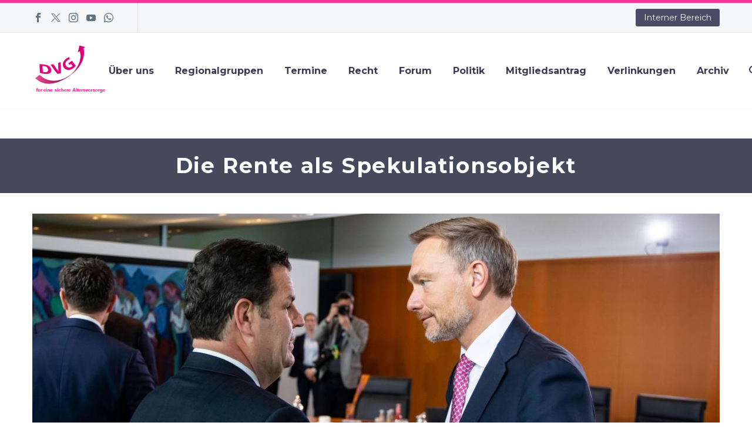

--- FILE ---
content_type: text/html; charset=UTF-8
request_url: https://dvg-ev.org/2024/03/die-rente-als-spekulationsobjekt/
body_size: 18662
content:
<!DOCTYPE html>
<!--[if IE 7]>
<html class="ie ie7" dir="ltr" lang="de" prefix="og: https://ogp.me/ns#" xmlns:og="https://ogp.me/ns#" xmlns:fb="https://ogp.me/ns/fb#">
<![endif]-->
<!--[if IE 8]>
<html class="ie ie8" dir="ltr" lang="de" prefix="og: https://ogp.me/ns#" xmlns:og="https://ogp.me/ns#" xmlns:fb="https://ogp.me/ns/fb#">
<![endif]-->
<!--[if !(IE 7) | !(IE 8) ]><!-->
<html dir="ltr" lang="de" prefix="og: https://ogp.me/ns#" xmlns:og="https://ogp.me/ns#" xmlns:fb="https://ogp.me/ns/fb#">
<!--<![endif]-->
<head>
	<meta charset="UTF-8">
	<meta name="viewport" content="width=device-width, initial-scale=1.0" />
	<link rel="profile" href="https://gmpg.org/xfn/11">
	
	<style>.tgpli-background-inited { background-image: none !important; }img[data-tgpli-image-inited] { display:none !important;visibility:hidden !important; }</style>		<script type="text/javascript">
			window.tgpLazyItemsOptions = {
				visibilityOffset: 0,
				desktopEnable: true,
				mobileEnable: true			};
			window.tgpQueue = {
				nodes: [],
				add: function(id, data) {
					data = data || {};
					if (window.tgpLazyItems !== undefined) {
						if (this.nodes.length > 0) {
							window.tgpLazyItems.addNodes(this.flushNodes());
						}
						window.tgpLazyItems.addNode({
							node: document.getElementById(id),
							data: data
						});
					} else {
						this.nodes.push({
							node: document.getElementById(id),
							data: data
						});
					}
				},
				flushNodes: function() {
					return this.nodes.splice(0, this.nodes.length);
				}
			};
		</script>
		<script data-minify="1" type="text/javascript" async src="https://dvg-ev.org/contents/cache/min/1/wp-content/themes/thegem/js/thegem-pagespeed-lazy-items.js?ver=1768441311"></script><title>Die Rente als Spekulationsobjekt - Direktversicherungsgeschädigte e.V.</title><link rel="preload" as="style" href="https://fonts.googleapis.com/css?family=Montserrat%3A100%2C200%2C300%2C400%2C500%2C600%2C700%2C800%2C900%2C100italic%2C200italic%2C300italic%2C400italic%2C500italic%2C600italic%2C700italic%2C800italic%2C900italic%7CSource%20Sans%20Pro%3A200%2C200italic%2C300%2C300italic%2C400%2C400italic%2C600%2C600italic%2C700%2C700italic%2C900%2C900italic&#038;subset=cyrillic%2Ccyrillic-ext%2Clatin%2Clatin-ext%2Cvietnamese%2Cgreek%2Cgreek-ext&#038;display=swap" /><link rel="stylesheet" href="https://fonts.googleapis.com/css?family=Montserrat%3A100%2C200%2C300%2C400%2C500%2C600%2C700%2C800%2C900%2C100italic%2C200italic%2C300italic%2C400italic%2C500italic%2C600italic%2C700italic%2C800italic%2C900italic%7CSource%20Sans%20Pro%3A200%2C200italic%2C300%2C300italic%2C400%2C400italic%2C600%2C600italic%2C700%2C700italic%2C900%2C900italic&#038;subset=cyrillic%2Ccyrillic-ext%2Clatin%2Clatin-ext%2Cvietnamese%2Cgreek%2Cgreek-ext&#038;display=swap" media="print" onload="this.media='all'" /><noscript><link rel="stylesheet" href="https://fonts.googleapis.com/css?family=Montserrat%3A100%2C200%2C300%2C400%2C500%2C600%2C700%2C800%2C900%2C100italic%2C200italic%2C300italic%2C400italic%2C500italic%2C600italic%2C700italic%2C800italic%2C900italic%7CSource%20Sans%20Pro%3A200%2C200italic%2C300%2C300italic%2C400%2C400italic%2C600%2C600italic%2C700%2C700italic%2C900%2C900italic&#038;subset=cyrillic%2Ccyrillic-ext%2Clatin%2Clatin-ext%2Cvietnamese%2Cgreek%2Cgreek-ext&#038;display=swap" /></noscript><link rel="stylesheet" href="https://dvg-ev.org/contents/cache/min/1/b56598a6b2bb7dbcb70efd03ea437338.css" media="all" data-minify="1" />

		<!-- All in One SEO 4.9.3 - aioseo.com -->
	<meta name="description" content="Die Rente ist … nicht mehr sicher, soll aber auch noch zum Spekulationsobjekt werden. Das schadet ihr genauso wie das Gezocke um die Abschaffung der Rente mit 63 oder die geplante Verlängerung der Lebensarbeitszeit. Der jüngst vorgelegte Gesetzentwurf zum Rentenpaket II wird von allen Seiten zerpflückt. Das von Arbeits- und Sozialminister Hubertus Heil (SPD)" />
	<meta name="robots" content="max-image-preview:large" />
	<meta name="author" content="Thomas Kiessling"/>
	<link rel="canonical" href="https://dvg-ev.org/2024/03/die-rente-als-spekulationsobjekt/" />
	<meta name="generator" content="All in One SEO (AIOSEO) 4.9.3" />
		<meta property="og:locale" content="de_DE" />
		<meta property="og:site_name" content="Direktversicherungsgeschädigte e.V. - Stopp der Mehrfachverbeitragung" />
		<meta property="og:type" content="article" />
		<meta property="og:title" content="Die Rente als Spekulationsobjekt - Direktversicherungsgeschädigte e.V." />
		<meta property="og:description" content="Die Rente ist … nicht mehr sicher, soll aber auch noch zum Spekulationsobjekt werden. Das schadet ihr genauso wie das Gezocke um die Abschaffung der Rente mit 63 oder die geplante Verlängerung der Lebensarbeitszeit. Der jüngst vorgelegte Gesetzentwurf zum Rentenpaket II wird von allen Seiten zerpflückt. Das von Arbeits- und Sozialminister Hubertus Heil (SPD)" />
		<meta property="og:url" content="https://dvg-ev.org/2024/03/die-rente-als-spekulationsobjekt/" />
		<meta property="og:image" content="https://dvg-ev.org/media/2025/07/Erfurt-2024-Demo-44.jpg" />
		<meta property="og:image:secure_url" content="https://dvg-ev.org/media/2025/07/Erfurt-2024-Demo-44.jpg" />
		<meta property="og:image:width" content="1200" />
		<meta property="og:image:height" content="592" />
		<meta property="article:published_time" content="2024-03-12T13:51:51+00:00" />
		<meta property="article:modified_time" content="2024-03-12T13:51:51+00:00" />
		<meta property="article:publisher" content="https://www.facebook.com/people/Direktversicherungsgeschdigte-eV/100069877064705/" />
		<meta name="twitter:card" content="summary_large_image" />
		<meta name="twitter:title" content="Die Rente als Spekulationsobjekt - Direktversicherungsgeschädigte e.V." />
		<meta name="twitter:description" content="Die Rente ist … nicht mehr sicher, soll aber auch noch zum Spekulationsobjekt werden. Das schadet ihr genauso wie das Gezocke um die Abschaffung der Rente mit 63 oder die geplante Verlängerung der Lebensarbeitszeit. Der jüngst vorgelegte Gesetzentwurf zum Rentenpaket II wird von allen Seiten zerpflückt. Das von Arbeits- und Sozialminister Hubertus Heil (SPD)" />
		<meta name="twitter:image" content="https://dvg-ev.org/media/2025/07/Erfurt-2024-Demo-44.jpg" />
		<script type="application/ld+json" class="aioseo-schema">
			{"@context":"https:\/\/schema.org","@graph":[{"@type":"BlogPosting","@id":"https:\/\/dvg-ev.org\/2024\/03\/die-rente-als-spekulationsobjekt\/#blogposting","name":"Die Rente als Spekulationsobjekt - Direktversicherungsgesch\u00e4digte e.V.","headline":"Die Rente als Spekulationsobjekt","author":{"@id":"https:\/\/dvg-ev.org\/contributor\/thomas-kiessling\/#author"},"publisher":{"@id":"https:\/\/dvg-ev.org\/#organization"},"image":{"@type":"ImageObject","url":"https:\/\/dvg-ev.org\/media\/2024\/03\/Heil-und-Lindner-Foto-Web.de_-scaled.jpg","width":2560,"height":1707},"datePublished":"2024-03-12T14:51:51+01:00","dateModified":"2024-03-12T14:51:51+01:00","inLanguage":"de-DE","mainEntityOfPage":{"@id":"https:\/\/dvg-ev.org\/2024\/03\/die-rente-als-spekulationsobjekt\/#webpage"},"isPartOf":{"@id":"https:\/\/dvg-ev.org\/2024\/03\/die-rente-als-spekulationsobjekt\/#webpage"},"articleSection":"Allgemein"},{"@type":"BreadcrumbList","@id":"https:\/\/dvg-ev.org\/2024\/03\/die-rente-als-spekulationsobjekt\/#breadcrumblist","itemListElement":[{"@type":"ListItem","@id":"https:\/\/dvg-ev.org#listItem","position":1,"name":"Home","item":"https:\/\/dvg-ev.org","nextItem":{"@type":"ListItem","@id":"https:\/\/dvg-ev.org\/category\/allgemein\/#listItem","name":"Allgemein"}},{"@type":"ListItem","@id":"https:\/\/dvg-ev.org\/category\/allgemein\/#listItem","position":2,"name":"Allgemein","item":"https:\/\/dvg-ev.org\/category\/allgemein\/","nextItem":{"@type":"ListItem","@id":"https:\/\/dvg-ev.org\/2024\/03\/die-rente-als-spekulationsobjekt\/#listItem","name":"Die Rente als Spekulationsobjekt"},"previousItem":{"@type":"ListItem","@id":"https:\/\/dvg-ev.org#listItem","name":"Home"}},{"@type":"ListItem","@id":"https:\/\/dvg-ev.org\/2024\/03\/die-rente-als-spekulationsobjekt\/#listItem","position":3,"name":"Die Rente als Spekulationsobjekt","previousItem":{"@type":"ListItem","@id":"https:\/\/dvg-ev.org\/category\/allgemein\/#listItem","name":"Allgemein"}}]},{"@type":"Organization","@id":"https:\/\/dvg-ev.org\/#organization","name":"Direktversicherungsgesch\u00e4digte e.V.","description":"Stopp der Mehrfachverbeitragung","url":"https:\/\/dvg-ev.org\/","telephone":"+4929627503377","logo":{"@type":"ImageObject","url":"https:\/\/dvg-ev.org\/media\/2025\/07\/dvg-logo-neu.png","@id":"https:\/\/dvg-ev.org\/2024\/03\/die-rente-als-spekulationsobjekt\/#organizationLogo","width":221,"height":165},"image":{"@id":"https:\/\/dvg-ev.org\/2024\/03\/die-rente-als-spekulationsobjekt\/#organizationLogo"},"sameAs":["https:\/\/www.facebook.com\/people\/Direktversicherungsgeschdigte-eV\/100069877064705\/","https:\/\/www.instagram.com\/dvginfo"]},{"@type":"Person","@id":"https:\/\/dvg-ev.org\/contributor\/thomas-kiessling\/#author","url":"https:\/\/dvg-ev.org\/contributor\/thomas-kiessling\/","name":"Thomas Kiessling"},{"@type":"WebPage","@id":"https:\/\/dvg-ev.org\/2024\/03\/die-rente-als-spekulationsobjekt\/#webpage","url":"https:\/\/dvg-ev.org\/2024\/03\/die-rente-als-spekulationsobjekt\/","name":"Die Rente als Spekulationsobjekt - Direktversicherungsgesch\u00e4digte e.V.","description":"Die Rente ist \u2026 nicht mehr sicher, soll aber auch noch zum Spekulationsobjekt werden. Das schadet ihr genauso wie das Gezocke um die Abschaffung der Rente mit 63 oder die geplante Verl\u00e4ngerung der Lebensarbeitszeit. Der j\u00fcngst vorgelegte Gesetzentwurf zum Rentenpaket II wird von allen Seiten zerpfl\u00fcckt. Das von Arbeits- und Sozialminister Hubertus Heil (SPD)","inLanguage":"de-DE","isPartOf":{"@id":"https:\/\/dvg-ev.org\/#website"},"breadcrumb":{"@id":"https:\/\/dvg-ev.org\/2024\/03\/die-rente-als-spekulationsobjekt\/#breadcrumblist"},"author":{"@id":"https:\/\/dvg-ev.org\/contributor\/thomas-kiessling\/#author"},"creator":{"@id":"https:\/\/dvg-ev.org\/contributor\/thomas-kiessling\/#author"},"image":{"@type":"ImageObject","url":"https:\/\/dvg-ev.org\/media\/2024\/03\/Heil-und-Lindner-Foto-Web.de_-scaled.jpg","@id":"https:\/\/dvg-ev.org\/2024\/03\/die-rente-als-spekulationsobjekt\/#mainImage","width":2560,"height":1707},"primaryImageOfPage":{"@id":"https:\/\/dvg-ev.org\/2024\/03\/die-rente-als-spekulationsobjekt\/#mainImage"},"datePublished":"2024-03-12T14:51:51+01:00","dateModified":"2024-03-12T14:51:51+01:00"},{"@type":"WebSite","@id":"https:\/\/dvg-ev.org\/#website","url":"https:\/\/dvg-ev.org\/","name":"Direktversicherungsgesch\u00e4digte e.V.","description":"Stopp der Mehrfachverbeitragung","inLanguage":"de-DE","publisher":{"@id":"https:\/\/dvg-ev.org\/#organization"}}]}
		</script>
		<!-- All in One SEO -->

<link rel='dns-prefetch' href='//fonts.googleapis.com' />
<link href='https://fonts.gstatic.com' crossorigin rel='preconnect' />
<link rel="alternate" type="application/rss+xml" title="Direktversicherungsgeschädigte e.V. &raquo; Feed" href="https://dvg-ev.org/feed/" />
<link rel="alternate" type="application/rss+xml" title="Direktversicherungsgeschädigte e.V. &raquo; Kommentar-Feed" href="https://dvg-ev.org/comments/feed/" />
<link rel="alternate" type="text/calendar" title="Direktversicherungsgeschädigte e.V. &raquo; iCal Feed" href="https://dvg-ev.org/events/?ical=1" />
<link rel="alternate" type="application/rss+xml" title="Direktversicherungsgeschädigte e.V. &raquo; Die Rente als Spekulationsobjekt-Kommentar-Feed" href="https://dvg-ev.org/2024/03/die-rente-als-spekulationsobjekt/feed/" />
<link rel="alternate" title="oEmbed (JSON)" type="application/json+oembed" href="https://dvg-ev.org/wp-json/oembed/1.0/embed?url=https%3A%2F%2Fdvg-ev.org%2F2024%2F03%2Fdie-rente-als-spekulationsobjekt%2F" />
<link rel="alternate" title="oEmbed (XML)" type="text/xml+oembed" href="https://dvg-ev.org/wp-json/oembed/1.0/embed?url=https%3A%2F%2Fdvg-ev.org%2F2024%2F03%2Fdie-rente-als-spekulationsobjekt%2F&#038;format=xml" />
<style id='wp-img-auto-sizes-contain-inline-css' type='text/css'>
img:is([sizes=auto i],[sizes^="auto," i]){contain-intrinsic-size:3000px 1500px}
/*# sourceURL=wp-img-auto-sizes-contain-inline-css */
</style>

<style id='thegem-preloader-inline-css' type='text/css'>

		body:not(.compose-mode) .gem-icon-style-gradient span,
		body:not(.compose-mode) .gem-icon .gem-icon-half-1,
		body:not(.compose-mode) .gem-icon .gem-icon-half-2 {
			opacity: 0 !important;
			}
/*# sourceURL=thegem-preloader-inline-css */
</style>









<style id='thegem-custom-inline-css' type='text/css'>
#page-title {background-color: #46485CFF;padding-top: 20px;padding-bottom: 20px;}#page-title h1,#page-title .title-rich-content {color: #ffffff;}.page-title-excerpt {color: #ffffff;}#page-title .page-title-title {margin-top: 0px;}#page-title .page-title-title .styled-subtitle.light,#page-title .page-title-excerpt .styled-subtitle.light{ font-family: var(--thegem-to-light-title-font-family); font-style: normal; font-weight: normal;}#page-title .page-title-title .title-main-menu,#page-title .page-title-excerpt .title-main-menu{ font-family: var(--thegem-to-menu-font-family); font-style: var(--thegem-to-menu-font-style); font-weight: var(--thegem-to-menu-font-weight); text-transform: var(--thegem-to-menu-text-transform); font-size: var(--thegem-to-menu-font-size); line-height: var(--thegem-to-menu-line-height); letter-spacing: var(--thegem-to-menu-letter-spacing, 0);}#page-title .page-title-title .title-main-menu.light,#page-title .page-title-excerpt .title-main-menu.light{ font-family: var(--thegem-to-light-title-font-family); font-style: normal; font-weight: normal;}#page-title .page-title-title .title-body,#page-title .page-title-excerpt .title-body{ font-family: var(--thegem-to-body-font-family); font-style: var(--thegem-to-body-font-style); font-weight: var(--thegem-to-body-font-weight); text-transform: var(--thegem-to-body-text-transform, none); font-size: var(--thegem-to-body-font-size); line-height: var(--thegem-to-body-line-height); letter-spacing: var(--thegem-to-body-letter-spacing);}#page-title .page-title-title .title-body.light,#page-title .page-title-excerpt .title-body.light{ font-family: var(--thegem-to-light-title-font-family); font-style: normal; font-weight: normal;}#page-title .page-title-title .title-tiny-body,#page-title .page-title-excerpt .title-tiny-body{ font-family: var(--thegem-to-body-tiny-font-family); font-style: var(--thegem-to-body-tiny-font-style); font-weight: var(--thegem-to-body-tiny-font-weight); text-transform: var(--thegem-to-body-tiny-text-transform, none); font-size: var(--thegem-to-body-tiny-font-size); line-height: var(--thegem-to-body-tiny-line-height); letter-spacing: var(--thegem-to-body-tiny-letter-spacing);}#page-title .page-title-title .title-tiny-body.light,#page-title .page-title-excerpt .title-tiny-body.light{ font-family: var(--thegem-to-light-title-font-family); font-style: normal; font-weight: normal;}.page-title-inner,body .breadcrumbs{padding-left: 0px;padding-right: 0px;}body .page-title-block .breadcrumbs-container{	text-align: center;}.page-breadcrumbs ul li a,.page-breadcrumbs ul li:not(:last-child):after{	color: #99A9B5FF;}.page-breadcrumbs ul li{	color: #3C3950FF;}.page-breadcrumbs ul li a:hover{	color: #3C3950FF;}.block-content {padding-top: 135px;background-color: #ffffff;background-image: none;}.block-content:last-of-type {padding-bottom: 110px;}.gem-slideshow,.slideshow-preloader {background-color: #ffffff;}#top-area {	display: block;}@media (max-width: 991px) {#page-title {padding-top: 20px;padding-bottom: 20px;}.page-title-inner, body .breadcrumbs{padding-left: 0px;padding-right: 0px;}.page-title-excerpt {}#page-title .page-title-title {margin-top: 0px;}.block-content {}.block-content:last-of-type {}#top-area {	display: block;}}@media (max-width: 767px) {#page-title {padding-top: 20px;padding-bottom: 20px;}.page-title-inner,body .breadcrumbs{padding-left: 0px;padding-right: 0px;}.page-title-excerpt {}#page-title .page-title-title {margin-top: 0px;}.block-content {}.block-content:last-of-type {}#top-area {	display: block;}}
/*# sourceURL=thegem-custom-inline-css */
</style>





<style id='wp-emoji-styles-inline-css' type='text/css'>

	img.wp-smiley, img.emoji {
		display: inline !important;
		border: none !important;
		box-shadow: none !important;
		height: 1em !important;
		width: 1em !important;
		margin: 0 0.07em !important;
		vertical-align: -0.1em !important;
		background: none !important;
		padding: 0 !important;
	}
/*# sourceURL=wp-emoji-styles-inline-css */
</style>

<style id='global-styles-inline-css' type='text/css'>
:root{--wp--preset--aspect-ratio--square: 1;--wp--preset--aspect-ratio--4-3: 4/3;--wp--preset--aspect-ratio--3-4: 3/4;--wp--preset--aspect-ratio--3-2: 3/2;--wp--preset--aspect-ratio--2-3: 2/3;--wp--preset--aspect-ratio--16-9: 16/9;--wp--preset--aspect-ratio--9-16: 9/16;--wp--preset--color--black: #000000;--wp--preset--color--cyan-bluish-gray: #abb8c3;--wp--preset--color--white: #ffffff;--wp--preset--color--pale-pink: #f78da7;--wp--preset--color--vivid-red: #cf2e2e;--wp--preset--color--luminous-vivid-orange: #ff6900;--wp--preset--color--luminous-vivid-amber: #fcb900;--wp--preset--color--light-green-cyan: #7bdcb5;--wp--preset--color--vivid-green-cyan: #00d084;--wp--preset--color--pale-cyan-blue: #8ed1fc;--wp--preset--color--vivid-cyan-blue: #0693e3;--wp--preset--color--vivid-purple: #9b51e0;--wp--preset--gradient--vivid-cyan-blue-to-vivid-purple: linear-gradient(135deg,rgb(6,147,227) 0%,rgb(155,81,224) 100%);--wp--preset--gradient--light-green-cyan-to-vivid-green-cyan: linear-gradient(135deg,rgb(122,220,180) 0%,rgb(0,208,130) 100%);--wp--preset--gradient--luminous-vivid-amber-to-luminous-vivid-orange: linear-gradient(135deg,rgb(252,185,0) 0%,rgb(255,105,0) 100%);--wp--preset--gradient--luminous-vivid-orange-to-vivid-red: linear-gradient(135deg,rgb(255,105,0) 0%,rgb(207,46,46) 100%);--wp--preset--gradient--very-light-gray-to-cyan-bluish-gray: linear-gradient(135deg,rgb(238,238,238) 0%,rgb(169,184,195) 100%);--wp--preset--gradient--cool-to-warm-spectrum: linear-gradient(135deg,rgb(74,234,220) 0%,rgb(151,120,209) 20%,rgb(207,42,186) 40%,rgb(238,44,130) 60%,rgb(251,105,98) 80%,rgb(254,248,76) 100%);--wp--preset--gradient--blush-light-purple: linear-gradient(135deg,rgb(255,206,236) 0%,rgb(152,150,240) 100%);--wp--preset--gradient--blush-bordeaux: linear-gradient(135deg,rgb(254,205,165) 0%,rgb(254,45,45) 50%,rgb(107,0,62) 100%);--wp--preset--gradient--luminous-dusk: linear-gradient(135deg,rgb(255,203,112) 0%,rgb(199,81,192) 50%,rgb(65,88,208) 100%);--wp--preset--gradient--pale-ocean: linear-gradient(135deg,rgb(255,245,203) 0%,rgb(182,227,212) 50%,rgb(51,167,181) 100%);--wp--preset--gradient--electric-grass: linear-gradient(135deg,rgb(202,248,128) 0%,rgb(113,206,126) 100%);--wp--preset--gradient--midnight: linear-gradient(135deg,rgb(2,3,129) 0%,rgb(40,116,252) 100%);--wp--preset--font-size--small: 13px;--wp--preset--font-size--medium: 20px;--wp--preset--font-size--large: 36px;--wp--preset--font-size--x-large: 42px;--wp--preset--spacing--20: 0.44rem;--wp--preset--spacing--30: 0.67rem;--wp--preset--spacing--40: 1rem;--wp--preset--spacing--50: 1.5rem;--wp--preset--spacing--60: 2.25rem;--wp--preset--spacing--70: 3.38rem;--wp--preset--spacing--80: 5.06rem;--wp--preset--shadow--natural: 6px 6px 9px rgba(0, 0, 0, 0.2);--wp--preset--shadow--deep: 12px 12px 50px rgba(0, 0, 0, 0.4);--wp--preset--shadow--sharp: 6px 6px 0px rgba(0, 0, 0, 0.2);--wp--preset--shadow--outlined: 6px 6px 0px -3px rgb(255, 255, 255), 6px 6px rgb(0, 0, 0);--wp--preset--shadow--crisp: 6px 6px 0px rgb(0, 0, 0);}:where(.is-layout-flex){gap: 0.5em;}:where(.is-layout-grid){gap: 0.5em;}body .is-layout-flex{display: flex;}.is-layout-flex{flex-wrap: wrap;align-items: center;}.is-layout-flex > :is(*, div){margin: 0;}body .is-layout-grid{display: grid;}.is-layout-grid > :is(*, div){margin: 0;}:where(.wp-block-columns.is-layout-flex){gap: 2em;}:where(.wp-block-columns.is-layout-grid){gap: 2em;}:where(.wp-block-post-template.is-layout-flex){gap: 1.25em;}:where(.wp-block-post-template.is-layout-grid){gap: 1.25em;}.has-black-color{color: var(--wp--preset--color--black) !important;}.has-cyan-bluish-gray-color{color: var(--wp--preset--color--cyan-bluish-gray) !important;}.has-white-color{color: var(--wp--preset--color--white) !important;}.has-pale-pink-color{color: var(--wp--preset--color--pale-pink) !important;}.has-vivid-red-color{color: var(--wp--preset--color--vivid-red) !important;}.has-luminous-vivid-orange-color{color: var(--wp--preset--color--luminous-vivid-orange) !important;}.has-luminous-vivid-amber-color{color: var(--wp--preset--color--luminous-vivid-amber) !important;}.has-light-green-cyan-color{color: var(--wp--preset--color--light-green-cyan) !important;}.has-vivid-green-cyan-color{color: var(--wp--preset--color--vivid-green-cyan) !important;}.has-pale-cyan-blue-color{color: var(--wp--preset--color--pale-cyan-blue) !important;}.has-vivid-cyan-blue-color{color: var(--wp--preset--color--vivid-cyan-blue) !important;}.has-vivid-purple-color{color: var(--wp--preset--color--vivid-purple) !important;}.has-black-background-color{background-color: var(--wp--preset--color--black) !important;}.has-cyan-bluish-gray-background-color{background-color: var(--wp--preset--color--cyan-bluish-gray) !important;}.has-white-background-color{background-color: var(--wp--preset--color--white) !important;}.has-pale-pink-background-color{background-color: var(--wp--preset--color--pale-pink) !important;}.has-vivid-red-background-color{background-color: var(--wp--preset--color--vivid-red) !important;}.has-luminous-vivid-orange-background-color{background-color: var(--wp--preset--color--luminous-vivid-orange) !important;}.has-luminous-vivid-amber-background-color{background-color: var(--wp--preset--color--luminous-vivid-amber) !important;}.has-light-green-cyan-background-color{background-color: var(--wp--preset--color--light-green-cyan) !important;}.has-vivid-green-cyan-background-color{background-color: var(--wp--preset--color--vivid-green-cyan) !important;}.has-pale-cyan-blue-background-color{background-color: var(--wp--preset--color--pale-cyan-blue) !important;}.has-vivid-cyan-blue-background-color{background-color: var(--wp--preset--color--vivid-cyan-blue) !important;}.has-vivid-purple-background-color{background-color: var(--wp--preset--color--vivid-purple) !important;}.has-black-border-color{border-color: var(--wp--preset--color--black) !important;}.has-cyan-bluish-gray-border-color{border-color: var(--wp--preset--color--cyan-bluish-gray) !important;}.has-white-border-color{border-color: var(--wp--preset--color--white) !important;}.has-pale-pink-border-color{border-color: var(--wp--preset--color--pale-pink) !important;}.has-vivid-red-border-color{border-color: var(--wp--preset--color--vivid-red) !important;}.has-luminous-vivid-orange-border-color{border-color: var(--wp--preset--color--luminous-vivid-orange) !important;}.has-luminous-vivid-amber-border-color{border-color: var(--wp--preset--color--luminous-vivid-amber) !important;}.has-light-green-cyan-border-color{border-color: var(--wp--preset--color--light-green-cyan) !important;}.has-vivid-green-cyan-border-color{border-color: var(--wp--preset--color--vivid-green-cyan) !important;}.has-pale-cyan-blue-border-color{border-color: var(--wp--preset--color--pale-cyan-blue) !important;}.has-vivid-cyan-blue-border-color{border-color: var(--wp--preset--color--vivid-cyan-blue) !important;}.has-vivid-purple-border-color{border-color: var(--wp--preset--color--vivid-purple) !important;}.has-vivid-cyan-blue-to-vivid-purple-gradient-background{background: var(--wp--preset--gradient--vivid-cyan-blue-to-vivid-purple) !important;}.has-light-green-cyan-to-vivid-green-cyan-gradient-background{background: var(--wp--preset--gradient--light-green-cyan-to-vivid-green-cyan) !important;}.has-luminous-vivid-amber-to-luminous-vivid-orange-gradient-background{background: var(--wp--preset--gradient--luminous-vivid-amber-to-luminous-vivid-orange) !important;}.has-luminous-vivid-orange-to-vivid-red-gradient-background{background: var(--wp--preset--gradient--luminous-vivid-orange-to-vivid-red) !important;}.has-very-light-gray-to-cyan-bluish-gray-gradient-background{background: var(--wp--preset--gradient--very-light-gray-to-cyan-bluish-gray) !important;}.has-cool-to-warm-spectrum-gradient-background{background: var(--wp--preset--gradient--cool-to-warm-spectrum) !important;}.has-blush-light-purple-gradient-background{background: var(--wp--preset--gradient--blush-light-purple) !important;}.has-blush-bordeaux-gradient-background{background: var(--wp--preset--gradient--blush-bordeaux) !important;}.has-luminous-dusk-gradient-background{background: var(--wp--preset--gradient--luminous-dusk) !important;}.has-pale-ocean-gradient-background{background: var(--wp--preset--gradient--pale-ocean) !important;}.has-electric-grass-gradient-background{background: var(--wp--preset--gradient--electric-grass) !important;}.has-midnight-gradient-background{background: var(--wp--preset--gradient--midnight) !important;}.has-small-font-size{font-size: var(--wp--preset--font-size--small) !important;}.has-medium-font-size{font-size: var(--wp--preset--font-size--medium) !important;}.has-large-font-size{font-size: var(--wp--preset--font-size--large) !important;}.has-x-large-font-size{font-size: var(--wp--preset--font-size--x-large) !important;}
/*# sourceURL=global-styles-inline-css */
</style>

<style id='classic-theme-styles-inline-css' type='text/css'>
/*! This file is auto-generated */
.wp-block-button__link{color:#fff;background-color:#32373c;border-radius:9999px;box-shadow:none;text-decoration:none;padding:calc(.667em + 2px) calc(1.333em + 2px);font-size:1.125em}.wp-block-file__button{background:#32373c;color:#fff;text-decoration:none}
/*# sourceURL=/wp-includes/css/classic-themes.min.css */
</style>







<style id='rocket-lazyload-inline-css' type='text/css'>
.rll-youtube-player{position:relative;padding-bottom:56.23%;height:0;overflow:hidden;max-width:100%;}.rll-youtube-player iframe{position:absolute;top:0;left:0;width:100%;height:100%;z-index:100;background:0 0}.rll-youtube-player img{bottom:0;display:block;left:0;margin:auto;max-width:100%;width:100%;position:absolute;right:0;top:0;border:none;height:auto;cursor:pointer;-webkit-transition:.4s all;-moz-transition:.4s all;transition:.4s all}.rll-youtube-player img:hover{-webkit-filter:brightness(75%)}.rll-youtube-player .play{height:72px;width:72px;left:50%;top:50%;margin-left:-36px;margin-top:-36px;position:absolute;background:url(https://dvg-ev.org/apps/wp-rocket/assets/img/youtube.png) no-repeat;cursor:pointer}
/*# sourceURL=rocket-lazyload-inline-css */
</style>
<script type="text/javascript">function fullHeightRow() {
			var fullHeight,
				offsetTop,
				element = document.getElementsByClassName('vc_row-o-full-height')[0];
			if (element) {
				fullHeight = window.innerHeight;
				offsetTop = window.pageYOffset + element.getBoundingClientRect().top;
				if (offsetTop < fullHeight) {
					fullHeight = 100 - offsetTop / (fullHeight / 100);
					element.style.minHeight = fullHeight + 'vh'
				}
			}
		}</script><script type="text/javascript" src="https://dvg-ev.org/includes/js/jquery/jquery.min.js?ver=3.7.1" id="jquery-core-js"></script>
<script type="text/javascript" src="https://dvg-ev.org/includes/js/jquery/jquery-migrate.min.js?ver=3.4.1" id="jquery-migrate-js"></script>
<script type="text/javascript" src="https://dvg-ev.org/apps/dvg-ev-customs//assets/js/script.min.js?ver=6.9" id="dvgev-script-js"></script>
<script data-minify="1" type="text/javascript" src="https://dvg-ev.org/contents/cache/min/1/wp-content/plugins/bbp-style-pack/js/bsp_enqueue_submit.js?ver=1768441311" id="bsp_enqueue_submit-js"></script>
<script data-minify="1" type="text/javascript" src="https://dvg-ev.org/contents/cache/min/1/wp-content/plugins/bbp-style-pack/js/reply_more_less.js?ver=1768441311" id="bsp_enqueue_reply_length-js"></script>
<script></script><link rel="EditURI" type="application/rsd+xml" title="RSD" href="https://dvg-ev.org/dvg-xml-rpc.php?rsd" />
<meta name="generator" content="WordPress 6.9" />
<link rel='shortlink' href='https://dvg-ev.org/?p=35699' />
		<style type="text/css">
			
			#powerTip > div > p {

				margin: 0px !important;
			}

		</style>
	<script type="text/javascript" id="_etLoader" charset="UTF-8" data-secure-code="g9gfKb" data-block-cookies="true" src="//code.etracker.com/code/e.js" data-plugin-version="WP:etracker:2.7.7" async></script>
<meta name="tec-api-version" content="v1"><meta name="tec-api-origin" content="https://dvg-ev.org"><link rel="alternate" href="https://dvg-ev.org/wp-json/tribe/events/v1/" /><meta name="generator" content="Powered by WPBakery Page Builder - drag and drop page builder for WordPress."/>
<link rel="icon" href="https://dvg-ev.org/media/2019/05/Favicon.png" sizes="32x32" />
<link rel="icon" href="https://dvg-ev.org/media/2019/05/Favicon.png" sizes="192x192" />
<link rel="apple-touch-icon" href="https://dvg-ev.org/media/2019/05/Favicon.png" />
<meta name="msapplication-TileImage" content="https://dvg-ev.org/media/2019/05/Favicon.png" />
<script>if(document.querySelector('[data-type="vc_custom-css"]')) {document.head.appendChild(document.querySelector('[data-type="vc_custom-css"]'));}</script><noscript><style> .wpb_animate_when_almost_visible { opacity: 1; }</style></noscript>
<meta property="og:title" content="Die Rente als Spekulationsobjekt"/>
<meta property="og:description" content="Die Rente ist … nicht mehr sicher, soll aber auch noch zum Spekulationsobjekt werden. Das schadet ihr genauso wie das Gezocke um die Abschaffung der Rente mit 63 oder die geplante Verlängerung der Lebensarbeitszeit. &nbsp; Der jüngst vorgelegte Gesetzentwurf zum Rentenpaket II wird von allen Sei"/>
<meta property="og:site_name" content="Direktversicherungsgeschädigte e.V."/>
<meta property="og:type" content="article"/>
<meta property="og:url" content="https://dvg-ev.org/2024/03/die-rente-als-spekulationsobjekt/"/>
<meta property="og:image" content="https://dvg-ev.org/media/2024/03/Heil-und-Lindner-Foto-Web.de_-scaled-thegem-blog-timeline-large.jpg"/>

<meta itemprop="name" content="Die Rente als Spekulationsobjekt"/>
<meta itemprop="description" content="Die Rente ist … nicht mehr sicher, soll aber auch noch zum Spekulationsobjekt werden. Das schadet ihr genauso wie das Gezocke um die Abschaffung der Rente mit 63 oder die geplante Verlängerung der Lebensarbeitszeit. &nbsp; Der jüngst vorgelegte Gesetzentwurf zum Rentenpaket II wird von allen Sei"/>
<meta itemprop="image" content="https://dvg-ev.org/media/2024/03/Heil-und-Lindner-Foto-Web.de_-scaled-thegem-blog-timeline-large.jpg"/>

				<script type="text/javascript">

					function wpat ( a, c ) {
						
						if ( typeof wpat_before === "function" ) wpat_before ( a, c );

						var b = {};
						
						b . action = 'do_ajax';
						b . nonce = '667bec90aa';
						b . task = a;
						b . data = c;
						b . origin = 'wpat';

						jQuery . ajax ({
							
							url: 'https://dvg-ev.org/dvg-verwalter/admin-ajax.php',
							data: b,
							dataType: 'json',
							type: 'post',
							success: function ( d ) {
								
								if ( typeof wpat_success_before === "function" ) wpat_success_before ( a, c );

								jQuery . each ( d, function ( f, e ) {
									
									
				if ( e . task == 'html' ) {

					if ( ! e.hasOwnProperty ( 'method' ) ) {
						
						e . method = 'html';
					}

					jQuery ( e . selector ) [e . method] ( e . content )
				}

			
				if ( e . task == 'eval' ) {

					jQuery . globalEval ( e . code );
				}

			
								})

								if ( typeof wpat_success_after === "function" ) wpat_success_after ( a, c );
							}
						});

						if ( typeof wpat_after === "function" ) wpat_after ( a, c );
						
						return false
					};
					
					function wpat_prepare ( action, object ) {

						var str = [], p;

						for ( p in obj ) {
							
							if ( obj . hasOwnProperty ( p ) ) {
								
								var k = p,
								
								v = obj[p];
								
								str . push ( 

									( v !== null && typeof v === "object") 
										? serialize ( v, k ) : encodeURIComponent ( k ) + "=" + encodeURIComponent ( v ) 
								);
							}
						}
						
						wpat ( action, str.join ( "&" ) );
					}


				</script>

			<noscript><style id="rocket-lazyload-nojs-css">.rll-youtube-player, [data-lazy-src]{display:none !important;}</style></noscript>	



</head>


<body class="wp-singular post-template-default single single-post postid-35699 single-format-standard wp-theme-thegem tribe-no-js wpb-js-composer js-comp-ver-8.7.2 vc_responsive">

<script type="text/javascript" id="bbp-swap-no-js-body-class">
	document.body.className = document.body.className.replace( 'bbp-no-js', 'bbp-js' );
</script>


	<script type="text/javascript">
		var gemSettings = {"isTouch":"","forcedLasyDisabled":"","tabletPortrait":"1","tabletLandscape":"","topAreaMobileDisable":"","parallaxDisabled":"","fillTopArea":"","themePath":"https:\/\/dvg-ev.org\/dvgev","rootUrl":"https:\/\/dvg-ev.org","mobileEffectsEnabled":"","isRTL":""};
		(function() {
    function isTouchDevice() {
        return (('ontouchstart' in window) ||
            (navigator.MaxTouchPoints > 0) ||
            (navigator.msMaxTouchPoints > 0));
    }

    window.gemSettings.isTouch = isTouchDevice();

    function userAgentDetection() {
        var ua = navigator.userAgent.toLowerCase(),
        platform = navigator.platform.toLowerCase(),
        UA = ua.match(/(opera|ie|firefox|chrome|version)[\s\/:]([\w\d\.]+)?.*?(safari|version[\s\/:]([\w\d\.]+)|$)/) || [null, 'unknown', 0],
        mode = UA[1] == 'ie' && document.documentMode;

        window.gemBrowser = {
            name: (UA[1] == 'version') ? UA[3] : UA[1],
            version: UA[2],
            platform: {
                name: ua.match(/ip(?:ad|od|hone)/) ? 'ios' : (ua.match(/(?:webos|android)/) || platform.match(/mac|win|linux/) || ['other'])[0]
                }
        };
            }

    window.updateGemClientSize = function() {
        if (window.gemOptions == null || window.gemOptions == undefined) {
            window.gemOptions = {
                first: false,
                clientWidth: 0,
                clientHeight: 0,
                innerWidth: -1
            };
        }

        window.gemOptions.clientWidth = window.innerWidth || document.documentElement.clientWidth;
        if (document.body != null && !window.gemOptions.clientWidth) {
            window.gemOptions.clientWidth = document.body.clientWidth;
        }

        window.gemOptions.clientHeight = window.innerHeight || document.documentElement.clientHeight;
        if (document.body != null && !window.gemOptions.clientHeight) {
            window.gemOptions.clientHeight = document.body.clientHeight;
        }
    };

    window.updateGemInnerSize = function(width) {
        window.gemOptions.innerWidth = width != undefined ? width : (document.body != null ? document.body.clientWidth : 0);
    };

    userAgentDetection();
    window.updateGemClientSize(true);

    window.gemSettings.lasyDisabled = window.gemSettings.forcedLasyDisabled || (!window.gemSettings.mobileEffectsEnabled && (window.gemSettings.isTouch || window.gemOptions.clientWidth <= 800));
})();
		(function() {
    if (window.gemBrowser.name == 'safari') {
        try {
            var safariVersion = parseInt(window.gemBrowser.version);
        } catch(e) {
            var safariVersion = 0;
        }
        if (safariVersion >= 9) {
            window.gemSettings.parallaxDisabled = true;
            window.gemSettings.fillTopArea = true;
        }
    }
})();
		(function() {
    var fullwithData = {
        page: null,
        pageWidth: 0,
        pageOffset: {},
        fixVcRow: true,
        pagePaddingLeft: 0
    };

    function updateFullwidthData() {
        fullwithData.pageOffset = fullwithData.page.getBoundingClientRect();
        fullwithData.pageWidth = parseFloat(fullwithData.pageOffset.width);
        fullwithData.pagePaddingLeft = 0;

        if (fullwithData.page.className.indexOf('vertical-header') != -1) {
            fullwithData.pagePaddingLeft = 45;
            if (fullwithData.pageWidth >= 1600) {
                fullwithData.pagePaddingLeft = 360;
            }
            if (fullwithData.pageWidth < 980) {
                fullwithData.pagePaddingLeft = 0;
            }
        }
    }

    function gem_fix_fullwidth_position(element) {
        if (element == null) {
            return false;
        }

        if (fullwithData.page == null) {
            fullwithData.page = document.getElementById('page');
            updateFullwidthData();
        }

        /*if (fullwithData.pageWidth < 1170) {
            return false;
        }*/

        if (!fullwithData.fixVcRow) {
            return false;
        }

        if (element.previousElementSibling != null && element.previousElementSibling != undefined && element.previousElementSibling.className.indexOf('fullwidth-block') == -1) {
            var elementParentViewportOffset = element.previousElementSibling.getBoundingClientRect();
        } else {
            var elementParentViewportOffset = element.parentNode.getBoundingClientRect();
        }

        /*if (elementParentViewportOffset.top > window.gemOptions.clientHeight) {
            fullwithData.fixVcRow = false;
            return false;
        }*/

        if (element.className.indexOf('vc_row') != -1) {
            var elementMarginLeft = -21;
            var elementMarginRight = -21;
        } else {
            var elementMarginLeft = 0;
            var elementMarginRight = 0;
        }

        var offset = parseInt(fullwithData.pageOffset.left + 0.5) - parseInt((elementParentViewportOffset.left < 0 ? 0 : elementParentViewportOffset.left) + 0.5) - elementMarginLeft + fullwithData.pagePaddingLeft;
        var offsetKey = window.gemSettings.isRTL ? 'right' : 'left';

        element.style.position = 'relative';
        element.style[offsetKey] = offset + 'px';
        element.style.width = fullwithData.pageWidth - fullwithData.pagePaddingLeft + 'px';

        if (element.className.indexOf('vc_row') == -1) {
            element.setAttribute('data-fullwidth-updated', 1);
        }

        if (element.className.indexOf('vc_row') != -1 && element.className.indexOf('vc_section') == -1 && !element.hasAttribute('data-vc-stretch-content')) {
            var el_full = element.parentNode.querySelector('.vc_row-full-width-before');
            var padding = -1 * offset;
            0 > padding && (padding = 0);
            var paddingRight = fullwithData.pageWidth - padding - el_full.offsetWidth + elementMarginLeft + elementMarginRight;
            0 > paddingRight && (paddingRight = 0);
            element.style.paddingLeft = padding + 'px';
            element.style.paddingRight = paddingRight + 'px';
        }
    }

    window.gem_fix_fullwidth_position = gem_fix_fullwidth_position;

    document.addEventListener('DOMContentLoaded', function() {
        var classes = [];

        if (window.gemSettings.isTouch) {
            document.body.classList.add('thegem-touch');
        }

        if (window.gemSettings.lasyDisabled && !window.gemSettings.forcedLasyDisabled) {
            document.body.classList.add('thegem-effects-disabled');
        }
    });

    if (window.gemSettings.parallaxDisabled) {
        var head  = document.getElementsByTagName('head')[0],
            link  = document.createElement('style');
        link.rel  = 'stylesheet';
        link.type = 'text/css';
        link.innerHTML = ".fullwidth-block.fullwidth-block-parallax-fixed .fullwidth-block-background { background-attachment: scroll !important; }";
        head.appendChild(link);
    }
})();

(function() {
    setTimeout(function() {
        var preloader = document.getElementById('page-preloader');
        if (preloader != null && preloader != undefined) {
            preloader.className += ' preloader-loaded';
        }
    }, window.pagePreloaderHideTime || 1000);
})();
	</script>
	


<div id="page" class="layout-fullwidth header-style-3">

	<a href="#main" class="scroll-to-content">Skip to main content</a>

	
	
					<div class="top-area-background top-area-scroll-hide">
				<div id="top-area" class="top-area top-area-style-default top-area-alignment-justified">
	<div class="container">
		<div class="top-area-items inline-inside">
										<div class="top-area-block top-area-socials socials-colored-hover">			<div class="socials inline-inside">
															<a class="socials-item" href="https://www.facebook.com/Direktversicherungsgesch%C3%A4digte-eV-1487611031531572/" target="_blank" rel="noopener" title="Facebook">
                            <i class="socials-item-icon facebook "></i>
                        </a>
																													<a class="socials-item" href="https://twitter.com/DvgInfo" target="_blank" rel="noopener" title="Twitter">
                            <i class="socials-item-icon twitter "></i>
                        </a>
																				<a class="socials-item" href="https://www.instagram.com/dvginfo/" target="_blank" rel="noopener" title="Instagram">
                            <i class="socials-item-icon instagram "></i>
                        </a>
																																																								<a class="socials-item" href="https://www.youtube.com/channel/UCfE2ld1nrtit8JAs1CFIhhQ" target="_blank" rel="noopener" title="YouTube">
                            <i class="socials-item-icon youtube "></i>
                        </a>
																																																																																																																																																											<a class="socials-item" href="https://whatsapp.com/channel/0029VaOjxA4IN9itvgwvEx0s" target="_blank" rel="noopener" title="WhatsApp">
                            <i class="socials-item-icon whatsapp "></i>
                        </a>
																																																																																																																																																																																		</div>
			</div>
										<div class="top-area-block top-area-menu">
																<div class="top-area-button"><div class="gem-button-container gem-button-position-inline thegem-button-6973cc108ec815426"  ><a class="gem-button gem-button-size-tiny gem-button-style-flat gem-button-text-weight-normal gem-button-no-uppercase" data-ll-effect="drop-right-without-wrap" style="border-radius: 3px;" onmouseleave="" onmouseenter="" href="https://nx.dvg-ev.org/login" target="_self">Interner Bereich</a></div> </div>
									</div>
					</div>
	</div>
</div>
			</div>
		
		<div id="site-header-wrapper"  class="  " >
			
			
			<header id="site-header" class="site-header animated-header mobile-menu-layout-default" role="banner">
								
				<div class="header-background">
					<div class="container">
						<div class="header-main logo-position-left header-layout-default header-style-3">
																							<div class="site-title">
											<div class="site-logo" style="width:132px;">
			<a href="https://dvg-ev.org/" rel="home" aria-label="Homepage">
									<span class="logo"><img src="data:image/svg+xml,%3Csvg%20xmlns='http://www.w3.org/2000/svg'%20viewBox='0%200%200%200'%3E%3C/svg%3E" data-lazy-srcset="https://dvg-ev.org/media/2025/07/dvg-logo-neu.png 1x,https://dvg-ev.org/media/2025/07/dvg-logo-neu.png 2x,https://dvg-ev.org/media/2025/07/dvg-logo-neu.png 3x" alt="Direktversicherungsgeschädigte e.V." style="width:132px;" class="tgp-exclude default" data-lazy-src="https://dvg-ev.org/media/2025/07/dvg-logo-neu.png"/><noscript><img src="https://dvg-ev.org/media/2025/07/dvg-logo-neu.png" srcset="https://dvg-ev.org/media/2025/07/dvg-logo-neu.png 1x,https://dvg-ev.org/media/2025/07/dvg-logo-neu.png 2x,https://dvg-ev.org/media/2025/07/dvg-logo-neu.png 3x" alt="Direktversicherungsgeschädigte e.V." style="width:132px;" class="tgp-exclude default"/></noscript><img src="data:image/svg+xml,%3Csvg%20xmlns='http://www.w3.org/2000/svg'%20viewBox='0%200%200%200'%3E%3C/svg%3E" data-lazy-srcset="https://dvg-ev.org/media/2025/07/dvg-logo-neu.png 1x,https://dvg-ev.org/media/2025/07/dvg-logo-neu.png 2x,https://dvg-ev.org/media/2025/07/dvg-logo-neu.png 3x" alt="Direktversicherungsgeschädigte e.V." style="width:132px;" class="tgp-exclude small" data-lazy-src="https://dvg-ev.org/media/2025/07/dvg-logo-neu.png"/><noscript><img src="https://dvg-ev.org/media/2025/07/dvg-logo-neu.png" srcset="https://dvg-ev.org/media/2025/07/dvg-logo-neu.png 1x,https://dvg-ev.org/media/2025/07/dvg-logo-neu.png 2x,https://dvg-ev.org/media/2025/07/dvg-logo-neu.png 3x" alt="Direktversicherungsgeschädigte e.V." style="width:132px;" class="tgp-exclude small"/></noscript></span>
							</a>
		</div>
										</div>
																											<nav id="primary-navigation" class="site-navigation primary-navigation" role="navigation">
											<button class="menu-toggle dl-trigger">Primary Menu<span class="menu-line-1"></span><span class="menu-line-2"></span><span class="menu-line-3"></span></button>																							<ul id="primary-menu" class="nav-menu styled no-responsive dl-menu"><li id="menu-item-24656" class="menu-item menu-item-type-post_type menu-item-object-page menu-item-has-children menu-item-parent menu-item-24656 megamenu-first-element mobile-clickable"><a href="https://dvg-ev.org/ueber-uns/" aria-haspopup="true" aria-expanded="false">Über uns</a><span class="menu-item-parent-toggle" tabindex="0"></span>
<ul class="sub-menu styled dl-submenu">
	<li id="menu-item-38033" class="menu-item menu-item-type-post_type menu-item-object-page menu-item-38033 megamenu-first-element"><a href="https://dvg-ev.org/ueber-uns/">Wer wir sind</a></li>
	<li id="menu-item-35910" class="menu-item menu-item-type-post_type menu-item-object-page menu-item-35910 megamenu-first-element"><a href="https://dvg-ev.org/ueber-uns/vorstand2024/">Vorstand</a></li>
	<li id="menu-item-25064" class="menu-item menu-item-type-post_type menu-item-object-page menu-item-25064 megamenu-first-element"><a href="https://dvg-ev.org/ueber-uns/historie/">Historie</a></li>
	<li id="menu-item-24739" class="menu-item menu-item-type-post_type menu-item-object-page menu-item-24739 megamenu-first-element"><a href="https://dvg-ev.org/ueber-uns/forderungen/">Forderungen</a></li>
	<li id="menu-item-24726" class="menu-item menu-item-type-post_type menu-item-object-page menu-item-24726 megamenu-first-element"><a href="https://dvg-ev.org/ueber-uns/aufgaben/">Aufgaben</a></li>
	<li id="menu-item-24763" class="menu-item menu-item-type-post_type menu-item-object-page menu-item-24763 megamenu-first-element"><a href="https://dvg-ev.org/ueber-uns/flyer-und-broschueren/">Flyer und Broschüren</a></li>
	<li id="menu-item-24801" class="menu-item menu-item-type-post_type menu-item-object-page menu-item-24801 megamenu-first-element"><a href="https://dvg-ev.org/ueber-uns/partner/">Partner</a></li>
	<li id="menu-item-24859" class="menu-item menu-item-type-post_type menu-item-object-page menu-item-24859 megamenu-first-element"><a href="https://dvg-ev.org/ueber-uns/dokumente/">Dokumente</a></li>
</ul>
</li>
<li id="menu-item-32672" class="menu-item menu-item-type-post_type menu-item-object-page menu-item-32672 megamenu-first-element"><a href="https://dvg-ev.org/regionalgruppen/">Regionalgruppen</a></li>
<li id="menu-item-38088" class="menu-item menu-item-type-custom menu-item-object-custom menu-item-38088 megamenu-first-element"><a href="/termine">Termine</a></li>
<li id="menu-item-35967" class="menu-item menu-item-type-post_type menu-item-object-page menu-item-35967 megamenu-first-element"><a href="https://dvg-ev.org/recht-3/">Recht</a></li>
<li id="menu-item-35533" class="menu-item menu-item-type-custom menu-item-object-custom menu-item-has-children menu-item-parent menu-item-35533 megamenu-template-enable megamenu-first-element" data-template=""><a href="https://dvg-ev.org/foren/forum/dvg-ev/" aria-haspopup="true" aria-expanded="false">Forum</a><span class="menu-item-parent-toggle" tabindex="0"></span>
<ul class="sub-menu styled dl-submenu">
	<li id="menu-item-35534" class="menu-item menu-item-type-custom menu-item-object-custom menu-item-35534 megamenu-first-element"><a href="https://dvg-ev.org/foren/forum/dvg-ev/">Forum</a></li>
	<li id="menu-item-24880" class="menu-item menu-item-type-post_type menu-item-object-page menu-item-24880 megamenu-first-element"><a href="https://dvg-ev.org/forum-archiv/">Archiv</a></li>
</ul>
</li>
<li id="menu-item-24654" class="menu-item menu-item-type-post_type menu-item-object-page menu-item-has-children menu-item-parent menu-item-24654 megamenu-first-element"><a href="https://dvg-ev.org/politik/" aria-haspopup="true" aria-expanded="false">Politik</a><span class="menu-item-parent-toggle" tabindex="0"></span>
<ul class="sub-menu styled dl-submenu">
	<li id="menu-item-25025" class="menu-item menu-item-type-post_type menu-item-object-page menu-item-25025 megamenu-first-element"><a href="https://dvg-ev.org/politik/parteien/">Parteien</a></li>
	<li id="menu-item-25070" class="menu-item menu-item-type-post_type menu-item-object-page menu-item-25070 megamenu-first-element"><a href="https://dvg-ev.org/politik/erfolge/">Erfolge</a></li>
	<li id="menu-item-25092" class="menu-item menu-item-type-post_type menu-item-object-page menu-item-25092 megamenu-first-element"><a href="https://dvg-ev.org/politik/zeitleiste/">Zeitleiste</a></li>
</ul>
</li>
<li id="menu-item-29778" class="menu-item menu-item-type-post_type menu-item-object-page menu-item-29778 megamenu-first-element"><a href="https://dvg-ev.org/mitgliedsantrag/">Mitgliedsantrag</a></li>
<li id="menu-item-25252" class="menu-item menu-item-type-post_type menu-item-object-page menu-item-25252 megamenu-first-element"><a href="https://dvg-ev.org/aktuelles/links/">Verlinkungen</a></li>
<li id="menu-item-24693" class="menu-item menu-item-type-post_type menu-item-object-page menu-item-24693 megamenu-first-element"><a href="https://dvg-ev.org/aktuelles/">Archiv</a></li>
<li class="menu-item menu-item-search "><a href="#" aria-label="Suchen"></a><div class="minisearch "><form role="search" id="searchform" class="sf" action="https://dvg-ev.org/" method="GET"><input id="searchform-input" class="sf-input" type="text" placeholder="Search..." name="s" aria-label="Suchen"><span class="sf-submit-icon"></span><input id="searchform-submit" class="sf-submit" type="submit" value="s" aria-label="Suchen"></form></div></li></ul>																																</nav>
																														</div>
					</div>
				</div>
			</header><!-- #site-header -->
								</div><!-- #site-header-wrapper -->
	
	
	<div id="main" class="site-main page__top-shadow visible" role="main" aria-label="Main">

<div id="main-content" class="main-content">

<div id="page-title" class="page-title-block page-title-alignment-center page-title-style-1 ">
						
						
						
						
						
						<div class="container"><div class="page-title-inner"><div class="page-title-title"><h1 style="color:#ffffff;">  Die Rente als Spekulationsobjekt</h1></div></div></div>
						
					</div>
<div class="block-content">
	<div class="container">
		<div class="panel row">

			<div class="panel-center col-xs-12">
				<article id="post-35699" class="post-35699 post type-post status-publish format-standard has-post-thumbnail category-allgemein">

					<div class="entry-content post-content">
						
						<div class="blog-post-image centered-box"><div class="post-featured-content">		<picture>
						<img src="data:image/svg+xml,%3Csvg%20xmlns='http://www.w3.org/2000/svg'%20viewBox='0%200%201170%20540'%3E%3C/svg%3E" width="1170" height="540"  class="img-responsive" alt="Heil und Lindner - Foto Web.de" data-lazy-src="https://dvg-ev.org/media/2024/03/Heil-und-Lindner-Foto-Web.de_-scaled-thegem-blog-default.jpg" /><noscript><img data-tgpli-src="https://dvg-ev.org/media/2024/03/Heil-und-Lindner-Foto-Web.de_-scaled-thegem-blog-default.jpg" width="1170" height="540"  class="img-responsive" alt="Heil und Lindner - Foto Web.de" data-tgpli-inited data-tgpli-image-inited id="tgpli-6973cc10a130c"  /><script>window.tgpQueue.add('tgpli-6973cc10a130c')</script><noscript><img src="https://dvg-ev.org/media/2024/03/Heil-und-Lindner-Foto-Web.de_-scaled-thegem-blog-default.jpg" width="1170" height="540"  class="img-responsive" alt="Heil und Lindner - Foto Web.de" /></noscript></noscript>
		</picture>
		</div></div>
							
							<div class="post-meta date-color">
								<div class="entry-meta single-post-meta clearfix gem-post-date">
									<div class="post-meta-right">

																																																	</div>
									<div class="post-meta-left">
																															<span
													class="post-meta-categories"><a href="https://dvg-ev.org/category/allgemein/" title="Zeige alle Posts in Allgemein">Allgemein</a></span>
																																											<span class="sep"></span> <span
													class="post-meta-date">12. März 2024</span>
																			</div>
								</div><!-- .entry-meta -->
							</div>
							
						
						<p><strong>Die Rente ist … nicht mehr sicher, soll aber auch noch zum Spekulationsobjekt werden. Das schadet ihr genauso wie das Gezocke um die Abschaffung der Rente mit 63 oder die geplante Verlängerung der Lebensarbeitszeit. </strong></p>
<p>&nbsp;</p>
<p>Der jüngst vorgelegte Gesetzentwurf zum Rentenpaket II wird von allen Seiten zerpflückt. Das von Arbeits- und Sozialminister Hubertus Heil (SPD) und Finanzminister Christian Lindner (FDP) vorgestellte Vorhaben macht niemanden glücklich und wird laut vieler Experten die Unterdeckung in der Gesetzlichen Rentenversicherung bei weitem nicht beheben können.</p>
<p>Die Rente wird nun gar zum Spekulationsobjekt, denn um den Beitragsanstieg auf mittlere Sicht zu dämpfen, soll ab diesem Jahr mit dem Aufbau eines sogenannten Generationenkapitals begonnen werden – Stichwort: Aktienrente. Dafür will der Bund Kredite aufnehmen, um das Geld unter anderem in Aktien anzulegen. Doch die Erträge darauf seien überhaupt nicht planbar, ächzen Kritiker, unter anderem aus der Union. Was solle daran solide sein? fragt auch der Chef des Wirtschaftsinstituts IW, Michael Hüther.</p>
<p>&nbsp;</p>
<p><strong>Bei 200 Milliarden Euro Einsatz lediglich 10 Mrd. als Rendite</strong></p>
<p>Nach den Plänen von Bundesfinanzminister <a href="https://www.zdf.de/nachrichten/thema/christian-lindner-302.html">Christian Lindner</a> und Bundesarbeitsminister <a href="https://www.zdf.de/nachrichten/thema/hubertus-heil-200.html">Hubertus Heil</a> soll die Aktienrente in Zukunft ein wichtiger Teil der Altersvorsorge sein. Der Bund will 200 Milliarden Euro in Aktien und Fonds investieren und erhofft sich daraus ab 2036 jährlich einen Gewinn von zehn Milliarden Euro für die Rentenkasse. Doch was sind zehn Milliarden Euro jährlich im Vergleich zu den 127 Milliarden, die der Bundeshaushalt allein in diesem Jahr als Stütze für die Rentenkasse zuschießen muss? Wäre es da nicht sinnvoller und weit unbürokratischer, mit dem Geld die nächsten zehn Jahre die Rente zu unterstützen und das System zukunftsfähig umzustellen?</p>
<p>&nbsp;</p>
<p><strong>Vorschlag des DVG liegt längst auf dem Tisch</strong></p>
<p>Ein wichtiger und richtiger Schritt für eine solide Finanzierung der Rente sind die Forderungen, dass alle – auch Beamte und Selbstständige – in die gesetzliche Rentenversicherung einbezahlen müssen. Der DVG – Verein der Direktversicherungsgeschädigten e.V. hat bereits mehrfach diesen Vorschlag unterbreitet und Beispielländer wie Österreich ins Spiel gebracht. Diese Empfehlung wird auch von den Linken, den Grünen und von Sozialverbänden favorisiert.</p>
<p>Dagegen erheben sich aber erneut die so genannten Rentenexperten. Monika Schnitzer als Mitglieder der Wirtschaftsweisen der Bundesregierung hat diesen Ratschlag wie die Reform-Pläne insgesamt hart kritisiert. Eine größere Bandbreite an Einzahlern reiche für das Stopfen der Rentenlöcher nicht aus. Mit den jetzt vorgeschlagenen Reformen halte die Bundesregierung außerdem am Renteneintrittsalter fest und zementiere den weiteren Anstieg der Renten mit der Lohnentwicklung, sagte Schnitzer jüngst in der Augsburger Allgemeinen Zeitung. Nach ihrer Meinung würde das vor allem die junge Generation belasten. Die Professorin an der Münchner Ludwig-Maximilians-Universität und damit Landesbeamtin! plädiert vielmehr für die Abschaffung der Rente mit 63.</p>
<p>Die angesprochene junge Generation meldete sich nun bei der Talkshow Markus Lanz zu Wort (Sendung vom 7. März 2024). Die Co-Chefin der Grünen-Jugend, Katharina Stolla, und die Vorsitzende der Jungen Liberalen, Franziska Brandmann, gerieten in einer Debatte über die Rente und den Sozialstaat insgesamt heftig aneinander. Rechenmodelle für die Rente hatten sie hingegen keine parat, dafür Vorstellungen für mehr Bürgergeld und die Vier-Tage-Woche (Stolla).</p>
<p><strong> </strong></p>
<p><strong>Tiefgreifende Renten-Reform ist nötig</strong></p>
<p>Von einer richtigen und tiefgreifenden Rentenreform lassen alle Parteien – auch die Ampelregierung – die Finger weg. Kritiker vermuten, auch die Politiker wollten ihre „goldene Hängematte“ nicht kappen, um womöglich ins Gesamtsystem Rente einzahlen zu müssen. Außerdem sitzen viele Anwälte und Ärzte im Bundestag und vertreten ihre Klientel. Deren Versorgungswerke ticken nochmals komplett anders und haben mit der normalen gesetzlichen Rente herzlich wenig zu tun. Wie in der Gesundheitssystem eben ein Zwei-Klassen-System, oder wie es Experten sagen: ein Kasten-System. Die Vertreter der oberen Kaste wechseln nie und nimmer in die untere: soll diese doch die Mütterrente, die Rente mit 63, Bürgergeldempfänger, Geflüchtete, Ost-Rentner (mit Lebensarbeitszeit vor 1989) alleine stemmen und die Zuschüsse für Pensionäre über ihre Steuergelder gleich noch mitfinanzieren – auch deren 13. Monatspension (nicht ganz ein 13tes, es fehlen 15 bis 35 Prozent, aber immerhin) und die Inflationsprämie (vom Wording her kein Inflationsausgleich, sondern eine Prämie) in 2023 von 3.000 Euro! Auch 2024 soll es diese Prämie für Pensionäre geben, wobei deren Höhe noch nicht bekannt ist. Rentnerinnen und Rentner schauen dabei in die berüchtigte Röhre.</p>
<p><strong>Wenigstens nicht weniger als 48 Prozent Rentenniveau</strong></p>
<p>Hubertus Heil hat sich beim Rentenpaket II wenigstens festgelegt, dass das Rentenniveau von 48 Prozent nicht minimiert und das Renteneintrittsalter nicht erhöht werden soll. Aber auch das hat die Kritik der später einmal pensionierten Landesbeamtinnen / Professorinnen hervorgerufen. Sie würden gerne bis 70 arbeiten lassen, sonst funktioniere das System nicht länger. Dabei gehen wir in Deutschland erst mit 67 Jahren (früher und ohne Abschläge nur nach 45 Berufsjahren möglich) und ziehen im Jahr der Europawahl (9. Juni 2024) gerne den Vergleich mit anderen EU-Staaten. In Italien gehen Männer mit spätestens 65 Jahren in Rente und Frauen mit höchstens 60. In Frankreich gab es über ein Jahr lang Proteste gegen die Anhebung des Renteneintrittsalters von 62 auf 64 Jahre. Bislang gingen Männer im Schnitt mit 62,7 Jahren in Rente, Frauen mit 62,9 Jahren. Beide Spezies arbeiteten länger als 62 Jahre, um ihre Rente aufzuhübschen.</p>
<p>Ist Deutschland abgehängt? Eins ist jetzt schon einmal sicher, dass die Gesetzliche Rente für viele Rentnerinnen und Rentner nicht mehr sicher ist, denn die Bezüge sind auch aktuell schon viel zu gering, die Lebenshaltungskosten und die Mieten sowie die Energiepreise sind stark gestiegen und damit auch die Gefahr der Altersarmut. Rund 20 Prozent aller RenterInnen seien jetzt schon von der Altersarmut bedroht – Tendenz steigend. Eine Verbesserung ist auch durch das Rentenpaket II nicht zu erwarten.</p>
<p>Der DVG hatte – parallel wie bei der Gesetzlichen Krankenversicherung – darauf hingewiesen, dass sich die Fremdleistungen wie die Mütterrente oder die Bezieher von Bürgergeld wie in einem Sprungtuch aufgefangen fühlen können. „Die Allgemeinheit und damit die Einbezahler in die Sozialsysteme sollen bezahlen, was sich die Politik wünscht“, so sagen viele im DVG, „und manche sogar: über Gebühr, denn wir dürfen über die Doppel- und Mehrfachverbeitragung noch viel mehr in den gemeinsamen Topf der Krankenkasse einbezahlen, als uns vertraglich einst zugesichert worden war – manche bis zu 25.000 Euro.“</p>
<p>Neben der unsicheren Rente laufen in Deutschland einige Zumutungen, und manche sagen sogar: Betrügereien, an die die Regierenden endlich ranmüssen.</p>
<p>&nbsp;</p>
<p>Text: Thomas Kießling</p>
<p>Foto-Quelle: web.de (mit freundlicher Genehmigung)</p>
					</div><!-- .entry-content -->

					
						
					
					
					
<div id="comments" class="comments-area ">

	
    	<div id="respond" class="comment-respond">
		<h3 id="reply-title" class="comment-reply-title">Beitrag schreiben <span class="light">im Forum</span> <small><a rel="nofollow" id="cancel-comment-reply-link" href="/2024/03/die-rente-als-spekulationsobjekt/#respond" style="display:none;">Antwort abbrechen</a></small></h3><form action="https://dvg-ev.org/user-input.php" method="post" id="commentform" class="comment-form"><div class="row"><div class="col-xs-12"><textarea autocomplete="new-password"  id="j026ecb67f"  name="j026ecb67f"   cols="58" rows="10" tabindex="4" placeholder="Platz für Ihren Beitrag!"></textarea><textarea id="comment" aria-label="hp-comment" aria-hidden="true" name="comment" autocomplete="new-password" style="padding:0 !important;clip:rect(1px, 1px, 1px, 1px) !important;position:absolute !important;white-space:nowrap !important;height:1px !important;width:1px !important;overflow:hidden !important;" tabindex="-1"></textarea><script data-noptimize>document.getElementById("comment").setAttribute( "id", "a3f25547e164ef8b55a37f783841cc79" );document.getElementById("j026ecb67f").setAttribute( "id", "comment" );</script></div></div><div class="row comment-form-fields"><div class="col-md-4 col-xs-12 comment-author-input"><input type="text" name="author" id="comment-author" value="" size="22" tabindex="1" aria-required="true" placeholder="Name *" /></div>
<div class="col-md-4 col-xs-12 comment-email-input"><input type="text" name="email" id="comment-email" value="" size="22" tabindex="2" aria-required="true" placeholder="E-Mail *" /></div>
<div class="col-md-4 col-xs-12 comment-url-input"><input type="text" name="url" id="comment-url" value="" size="22" tabindex="3" placeholder="Webseite" /></div>
<p class="col-md-12 col-xs-12 comment-form-cookies-consent"><input id="wp-comment-cookies-consent" name="wp-comment-cookies-consent" class="gem-checkbox" type="checkbox" value="yes" /><label for="wp-comment-cookies-consent">Meinen Namen, meine E-Mail-Adresse und meine Website in diesem Browser für die nächste Kommentierung speichern.</label></p>
</div><div class="form-submit gem-button-position-inline"><button name="submit" type="submit" id="submit" class="gem-button gem-button-size-medium submit" value="Beitrag veröffentlichen" />Beitrag veröffentlichen</button></div><p><input type='hidden' name='comment_post_ID' value='35699' id='comment_post_ID' />
<input type='hidden' name='comment_parent' id='comment_parent' value='0' />
</p></form>	</div><!-- #respond -->
	
	
</div><!-- #comments -->

				</article><!-- #post-## -->

			</div>

			
		</div>

	</div>
</div><!-- .block-content -->

</div><!-- #main-content -->


		</div><!-- #main -->
		<div id="lazy-loading-point"></div>

											
			
			<footer id="footer-nav" class="site-footer">
				<div class="container"><div class="row">

					<div class="col-md-3 col-md-push-9">
													<div id="footer-socials"><div class="socials inline-inside socials-colored">
																														<a href="https://www.facebook.com/Direktversicherungsgesch%C3%A4digte-eV-1487611031531572/" target="_blank" title="Facebook" class="socials-item"><i class="socials-item-icon facebook"></i></a>
																																																											<a href="https://twitter.com/DvgInfo" target="_blank" title="Twitter" class="socials-item"><i class="socials-item-icon twitter"></i></a>
																																								<a href="https://www.instagram.com/dvginfo/" target="_blank" title="Instagram" class="socials-item"><i class="socials-item-icon instagram"></i></a>
																																																																																																																				<a href="https://www.youtube.com/channel/UCfE2ld1nrtit8JAs1CFIhhQ" target="_blank" title="YouTube" class="socials-item"><i class="socials-item-icon youtube"></i></a>
																																																																																																																																																																																																																																																																																																																																					<a href="https://whatsapp.com/channel/0029VaOjxA4IN9itvgwvEx0s" target="_blank" title="WhatsApp" class="socials-item"><i class="socials-item-icon whatsapp"></i></a>
																																																																																																																																																																																																																																																																																																																																																																																									</div></div><!-- #footer-socials -->
											</div>

					<div class="col-md-6">
												<nav id="footer-navigation" class="site-navigation footer-navigation centered-box" role="navigation">
							<ul id="footer-menu" class="nav-menu styled clearfix inline-inside"><li id="menu-item-24758" class="menu-item menu-item-type-post_type menu-item-object-page menu-item-24758"><a href="https://dvg-ev.org/datenschutz/">Datenschutz</a></li>
<li id="menu-item-24674" class="menu-item menu-item-type-post_type menu-item-object-page menu-item-24674"><a href="https://dvg-ev.org/impressum/">Impressum</a></li>
<li id="menu-item-27478" class="menu-item menu-item-type-post_type menu-item-object-page menu-item-27478"><a href="https://dvg-ev.org/presse/">Presse</a></li>
</ul>						</nav>
											</div>

					<div class="col-md-3 col-md-pull-9"><div class="footer-site-info">Direktversicherungsgeschädigte e.V. © 2015-2025</div></div>

				</div></div>
			</footer><!-- #footer-nav -->
						
			</div><!-- #page -->

	
	<script type="speculationrules">
{"prefetch":[{"source":"document","where":{"and":[{"href_matches":"/*"},{"not":{"href_matches":["/wp-*.php","/dvg-verwalter/*","/media/*","/contents/*","/apps/*","/dvgev/*","/*\\?(.+)"]}},{"not":{"selector_matches":"a[rel~=\"nofollow\"]"}},{"not":{"selector_matches":".no-prefetch, .no-prefetch a"}}]},"eagerness":"conservative"}]}
</script>
		<script>
		( function ( body ) {
			'use strict';
			body.className = body.className.replace( /\btribe-no-js\b/, 'tribe-js' );
		} )( document.body );
		</script>
		<script>document.body.classList.remove("no-js");</script><script> /* <![CDATA[ */var tribe_l10n_datatables = {"aria":{"sort_ascending":": activate to sort column ascending","sort_descending":": activate to sort column descending"},"length_menu":"Show _MENU_ entries","empty_table":"No data available in table","info":"Showing _START_ to _END_ of _TOTAL_ entries","info_empty":"Showing 0 to 0 of 0 entries","info_filtered":"(filtered from _MAX_ total entries)","zero_records":"No matching records found","search":"Search:","all_selected_text":"All items on this page were selected. ","select_all_link":"Select all pages","clear_selection":"Clear Selection.","pagination":{"all":"All","next":"Next","previous":"Previous"},"select":{"rows":{"0":"","_":": Selected %d rows","1":": Selected 1 row"}},"datepicker":{"dayNames":["Sonntag","Montag","Dienstag","Mittwoch","Donnerstag","Freitag","Samstag"],"dayNamesShort":["So.","Mo.","Di.","Mi.","Do.","Fr.","Sa."],"dayNamesMin":["S","M","D","M","D","F","S"],"monthNames":["Januar","Februar","M\u00e4rz","April","Mai","Juni","Juli","August","September","Oktober","November","Dezember"],"monthNamesShort":["Januar","Februar","M\u00e4rz","April","Mai","Juni","Juli","August","September","Oktober","November","Dezember"],"monthNamesMin":["Jan.","Feb.","M\u00e4rz","Apr.","Mai","Juni","Juli","Aug.","Sep.","Okt.","Nov.","Dez."],"nextText":"Next","prevText":"Prev","currentText":"Today","closeText":"Done","today":"Today","clear":"Clear"}};/* ]]> */ </script><script type="text/javascript" src="https://dvg-ev.org/includes/js/comment-reply.min.js?ver=6.9" id="comment-reply-js" async="async" data-wp-strategy="async" fetchpriority="low"></script>
<script type="text/javascript" src="https://dvg-ev.org/dvgev/js/thegem-form-elements.min.js?ver=5.11.0" id="thegem-form-elements-js"></script>
<script data-minify="1" type="text/javascript" src="https://dvg-ev.org/contents/cache/min/1/wp-content/themes/thegem/js/jquery.easing.js?ver=1768441311" id="jquery-easing-js"></script>
<script data-minify="1" type="text/javascript" src="https://dvg-ev.org/contents/cache/min/1/wp-content/themes/thegem/js/jquery.dlmenu.js?ver=1768441311" id="jquery-dlmenu-js"></script>
<script type="text/javascript" id="thegem-menu-init-script-js-extra">
/* <![CDATA[ */
var thegem_dlmenu_settings = {"ajax_url":"https://dvg-ev.org/dvg-verwalter/admin-ajax.php","backLabel":"Back","showCurrentLabel":"Show this page"};
//# sourceURL=thegem-menu-init-script-js-extra
/* ]]> */
</script>
<script data-minify="1" type="text/javascript" src="https://dvg-ev.org/contents/cache/min/1/wp-content/themes/thegem/js/thegem-menu_init.js?ver=1768441311" id="thegem-menu-init-script-js"></script>
<script data-minify="1" type="text/javascript" src="https://dvg-ev.org/contents/cache/min/1/wp-content/themes/thegem/js/thegem-header.js?ver=1768441311" id="thegem-header-js"></script>
<script type="text/javascript" id="thegem-scripts-js-extra">
/* <![CDATA[ */
var thegem_scripts_data = {"ajax_url":"https://dvg-ev.org/dvg-verwalter/admin-ajax.php","ajax_nonce":"72d4536d06"};
//# sourceURL=thegem-scripts-js-extra
/* ]]> */
</script>
<script data-minify="1" type="text/javascript" src="https://dvg-ev.org/contents/cache/min/1/wp-content/themes/thegem/js/functions.js?ver=1768441311" id="thegem-scripts-js"></script>
<script data-minify="1" type="text/javascript" src="https://dvg-ev.org/contents/cache/min/1/wp-content/themes/thegem/js/fancyBox/jquery.mousewheel.pack.js?ver=1768441311" id="jquery-mousewheel-js"></script>
<script type="text/javascript" src="https://dvg-ev.org/dvgev/js/fancyBox/jquery.fancybox.min.js?ver=5.11.0" id="jquery-fancybox-js"></script>
<script data-minify="1" type="text/javascript" src="https://dvg-ev.org/contents/cache/min/1/wp-content/themes/thegem/js/fancyBox/jquery.fancybox-init.js?ver=1768441311" id="fancybox-init-script-js"></script>
<script data-minify="1" type="text/javascript" src="https://dvg-ev.org/contents/cache/min/1/wp-content/plugins/the-events-calendar/common/build/js/user-agent.js?ver=1768441311" id="tec-user-agent-js"></script>
<script type="text/javascript" src="https://dvg-ev.org/apps/devvn-image-hotspot/frontend/js/jquery.powertip.min.js?ver=1.2.0" id="powertip-js"></script>
<script data-minify="1" type="text/javascript" src="https://dvg-ev.org/contents/cache/min/1/wp-content/plugins/devvn-image-hotspot/frontend/js/maps_points.js?ver=1768441311" id="maps-points-js"></script>
<script></script><script>window.lazyLoadOptions={elements_selector:"img[data-lazy-src],.rocket-lazyload,iframe[data-lazy-src]",data_src:"lazy-src",data_srcset:"lazy-srcset",data_sizes:"lazy-sizes",class_loading:"lazyloading",class_loaded:"lazyloaded",threshold:300,callback_loaded:function(element){if(element.tagName==="IFRAME"&&element.dataset.rocketLazyload=="fitvidscompatible"){if(element.classList.contains("lazyloaded")){if(typeof window.jQuery!="undefined"){if(jQuery.fn.fitVids){jQuery(element).parent().fitVids()}}}}}};window.addEventListener('LazyLoad::Initialized',function(e){var lazyLoadInstance=e.detail.instance;if(window.MutationObserver){var observer=new MutationObserver(function(mutations){var image_count=0;var iframe_count=0;var rocketlazy_count=0;mutations.forEach(function(mutation){for(var i=0;i<mutation.addedNodes.length;i++){if(typeof mutation.addedNodes[i].getElementsByTagName!=='function'){continue}
if(typeof mutation.addedNodes[i].getElementsByClassName!=='function'){continue}
images=mutation.addedNodes[i].getElementsByTagName('img');is_image=mutation.addedNodes[i].tagName=="IMG";iframes=mutation.addedNodes[i].getElementsByTagName('iframe');is_iframe=mutation.addedNodes[i].tagName=="IFRAME";rocket_lazy=mutation.addedNodes[i].getElementsByClassName('rocket-lazyload');image_count+=images.length;iframe_count+=iframes.length;rocketlazy_count+=rocket_lazy.length;if(is_image){image_count+=1}
if(is_iframe){iframe_count+=1}}});if(image_count>0||iframe_count>0||rocketlazy_count>0){lazyLoadInstance.update()}});var b=document.getElementsByTagName("body")[0];var config={childList:!0,subtree:!0};observer.observe(b,config)}},!1)</script><script data-no-minify="1" async src="https://dvg-ev.org/apps/wp-rocket/assets/js/lazyload/17.5/lazyload.min.js"></script><script>function lazyLoadThumb(e){var t='<img data-lazy-src="https://i.ytimg.com/vi/ID/hqdefault.jpg" alt="" width="480" height="360"><noscript><img src="https://i.ytimg.com/vi/ID/hqdefault.jpg" alt="" width="480" height="360"></noscript>',a='<div class="play"></div>';return t.replace("ID",e)+a}function lazyLoadYoutubeIframe(){var e=document.createElement("iframe"),t="ID?autoplay=1";t+=0===this.dataset.query.length?'':'&'+this.dataset.query;e.setAttribute("src",t.replace("ID",this.dataset.src)),e.setAttribute("frameborder","0"),e.setAttribute("allowfullscreen","1"),e.setAttribute("allow", "accelerometer; autoplay; encrypted-media; gyroscope; picture-in-picture"),this.parentNode.replaceChild(e,this)}document.addEventListener("DOMContentLoaded",function(){var e,t,a=document.getElementsByClassName("rll-youtube-player");for(t=0;t<a.length;t++)e=document.createElement("div"),e.setAttribute("data-id",a[t].dataset.id),e.setAttribute("data-query", a[t].dataset.query),e.setAttribute("data-src", a[t].dataset.src),e.innerHTML=lazyLoadThumb(a[t].dataset.id),e.onclick=lazyLoadYoutubeIframe,a[t].appendChild(e)});</script><script type="text/javascript">(function() {window.addEventListener("load",function(){var elem = document.getElementById("thegem-preloader-inline-css");setTimeout(function() { if (elem!==null && elem.parentNode!==null) elem.parentNode.removeChild(elem) }, 300); });})();</script></body>
</html>

<!-- Cached for great performance -->

--- FILE ---
content_type: text/javascript; charset=utf-8
request_url: https://dvg-ev.org/contents/cache/min/1/wp-content/plugins/bbp-style-pack/js/reply_more_less.js?ver=1768441311
body_size: -125
content:
function BspMore(div1,div2,div3,div4){d1=document.getElementById(div1);d2=document.getElementById(div2);d3=document.getElementById(div3);d4=document.getElementById(div4);if(d2.style.display=="none"){d1.style.display="none";d2.style.display="block";d3.style.display="none";d4.style.display="block"}}
function BspLess(div1,div2,div3,div4){d1=document.getElementById(div1);d2=document.getElementById(div2);d3=document.getElementById(div3);d4=document.getElementById(div4);if(d2.style.display=="block"){d1.style.display="block";d2.style.display="none";d3.style.display="block";d4.style.display="none"}}